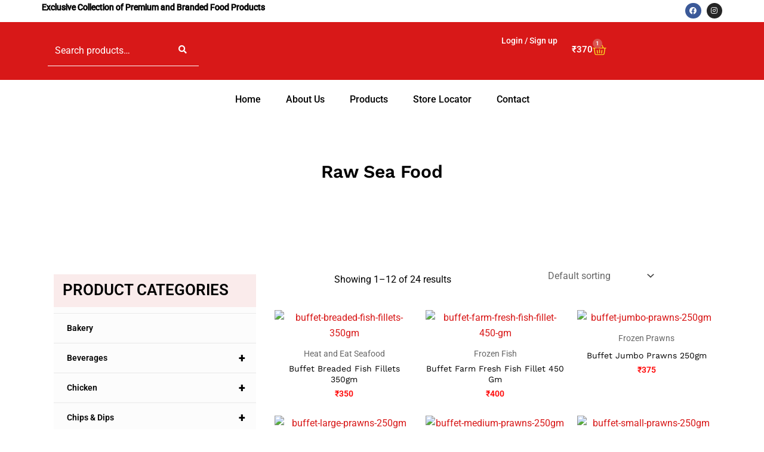

--- FILE ---
content_type: text/css
request_url: https://maplesfood.com/wp-content/uploads/elementor/css/post-6378.css?ver=1750949102
body_size: 1659
content:
.elementor-6378 .elementor-element.elementor-element-360d295{--display:flex;--flex-direction:row;--container-widget-width:initial;--container-widget-height:100%;--container-widget-flex-grow:1;--container-widget-align-self:stretch;--flex-wrap-mobile:wrap;--gap:0px 0px;--row-gap:0px;--column-gap:0px;--padding-top:5px;--padding-bottom:5px;--padding-left:0px;--padding-right:0px;}.elementor-6378 .elementor-element.elementor-element-360d295:not(.elementor-motion-effects-element-type-background), .elementor-6378 .elementor-element.elementor-element-360d295 > .elementor-motion-effects-container > .elementor-motion-effects-layer{background-color:#FFFFFF;}.elementor-6378 .elementor-element.elementor-element-360d295.e-con{--align-self:center;}.elementor-6378 .elementor-element.elementor-element-2b44bd9{--display:flex;--flex-direction:column;--container-widget-width:100%;--container-widget-height:initial;--container-widget-flex-grow:0;--container-widget-align-self:initial;--flex-wrap-mobile:wrap;--justify-content:center;--padding-top:0px;--padding-bottom:0px;--padding-left:0px;--padding-right:0px;}.elementor-6378 .elementor-element.elementor-element-2b44bd9.e-con{--flex-grow:0;--flex-shrink:0;}.elementor-widget-heading .elementor-heading-title{font-family:var( --e-global-typography-primary-font-family ), Sans-serif;font-weight:var( --e-global-typography-primary-font-weight );color:var( --e-global-color-primary );}.elementor-6378 .elementor-element.elementor-element-0a31e2b .elementor-heading-title{font-family:"Roboto", Sans-serif;font-size:14px;font-weight:400;text-transform:none;-webkit-text-stroke-width:1px;stroke-width:1px;-webkit-text-stroke-color:#000000;stroke:#000000;color:#000000;}.elementor-6378 .elementor-element.elementor-element-c616169{--display:flex;--flex-direction:column;--container-widget-width:100%;--container-widget-height:initial;--container-widget-flex-grow:0;--container-widget-align-self:initial;--flex-wrap-mobile:wrap;--padding-top:0px;--padding-bottom:0px;--padding-left:0px;--padding-right:0px;}.elementor-6378 .elementor-element.elementor-element-635d82a{--grid-template-columns:repeat(0, auto);--icon-size:12px;--grid-column-gap:5px;--grid-row-gap:0px;}.elementor-6378 .elementor-element.elementor-element-635d82a .elementor-widget-container{text-align:right;}.elementor-6378 .elementor-element.elementor-element-635d82a .elementor-social-icon{--icon-padding:0.6em;}.elementor-6378 .elementor-element.elementor-element-72a9c75{--display:flex;--flex-direction:row;--container-widget-width:initial;--container-widget-height:100%;--container-widget-flex-grow:1;--container-widget-align-self:stretch;--flex-wrap-mobile:wrap;--gap:0px 0px;--row-gap:0px;--column-gap:0px;--padding-top:13px;--padding-bottom:13px;--padding-left:0px;--padding-right:0px;}.elementor-6378 .elementor-element.elementor-element-72a9c75:not(.elementor-motion-effects-element-type-background), .elementor-6378 .elementor-element.elementor-element-72a9c75 > .elementor-motion-effects-container > .elementor-motion-effects-layer{background-color:#D81818;}.elementor-6378 .elementor-element.elementor-element-9320219{--display:flex;--flex-direction:column;--container-widget-width:100%;--container-widget-height:initial;--container-widget-flex-grow:0;--container-widget-align-self:initial;--flex-wrap-mobile:wrap;--justify-content:center;}.elementor-6378 .elementor-element.elementor-element-634a87b.elementor-element{--align-self:flex-start;}.elementor-6378 .elementor-element.elementor-element-6e4d80b{--display:flex;--flex-direction:column;--container-widget-width:100%;--container-widget-height:initial;--container-widget-flex-grow:0;--container-widget-align-self:initial;--flex-wrap-mobile:wrap;--justify-content:center;}.elementor-widget-theme-site-logo .widget-image-caption{color:var( --e-global-color-text );font-family:var( --e-global-typography-text-font-family ), Sans-serif;font-weight:var( --e-global-typography-text-font-weight );}.elementor-6378 .elementor-element.elementor-element-41ef9b6{text-align:center;}.elementor-6378 .elementor-element.elementor-element-41ef9b6 img{width:100%;max-width:166px;}.elementor-6378 .elementor-element.elementor-element-8dc63ec{--display:flex;--flex-direction:row;--container-widget-width:calc( ( 1 - var( --container-widget-flex-grow ) ) * 100% );--container-widget-height:100%;--container-widget-flex-grow:1;--container-widget-align-self:stretch;--flex-wrap-mobile:wrap;--justify-content:flex-end;--align-items:center;}.elementor-6378 .elementor-element.elementor-element-c860ec7{text-align:justify;}.elementor-6378 .elementor-element.elementor-element-c860ec7 .elementor-heading-title{font-family:"Roboto", Sans-serif;font-size:14px;font-weight:500;color:#FFFFFF;}.elementor-widget-woocommerce-menu-cart .elementor-menu-cart__toggle .elementor-button{font-family:var( --e-global-typography-primary-font-family ), Sans-serif;font-weight:var( --e-global-typography-primary-font-weight );}.elementor-widget-woocommerce-menu-cart .elementor-menu-cart__product-name a{font-family:var( --e-global-typography-primary-font-family ), Sans-serif;font-weight:var( --e-global-typography-primary-font-weight );}.elementor-widget-woocommerce-menu-cart .elementor-menu-cart__product-price{font-family:var( --e-global-typography-primary-font-family ), Sans-serif;font-weight:var( --e-global-typography-primary-font-weight );}.elementor-widget-woocommerce-menu-cart .elementor-menu-cart__footer-buttons .elementor-button{font-family:var( --e-global-typography-primary-font-family ), Sans-serif;font-weight:var( --e-global-typography-primary-font-weight );}.elementor-widget-woocommerce-menu-cart .elementor-menu-cart__footer-buttons a.elementor-button--view-cart{font-family:var( --e-global-typography-primary-font-family ), Sans-serif;font-weight:var( --e-global-typography-primary-font-weight );}.elementor-widget-woocommerce-menu-cart .elementor-menu-cart__footer-buttons a.elementor-button--checkout{font-family:var( --e-global-typography-primary-font-family ), Sans-serif;font-weight:var( --e-global-typography-primary-font-weight );}.elementor-widget-woocommerce-menu-cart .woocommerce-mini-cart__empty-message{font-family:var( --e-global-typography-primary-font-family ), Sans-serif;font-weight:var( --e-global-typography-primary-font-weight );}.elementor-6378 .elementor-element.elementor-element-848bfa8{--side-cart-alignment-transform:translateX(100%);--side-cart-alignment-left:auto;--side-cart-alignment-right:0;--divider-style:solid;--subtotal-divider-style:solid;--elementor-remove-from-cart-button:none;--remove-from-cart-button:block;--toggle-button-text-color:#FFFFFF;--toggle-button-icon-color:#FCDF24;--toggle-button-hover-text-color:#FFFFFF;--toggle-button-border-width:0px;--toggle-icon-size:23px;--items-indicator-text-color:#FFFFFF;--cart-border-style:none;--cart-close-icon-size:17px;--remove-item-button-color:#0C0C0C;--product-price-color:#000000;--divider-width:1px;--subtotal-divider-top-width:1px;--subtotal-divider-right-width:1px;--subtotal-divider-bottom-width:1px;--subtotal-divider-left-width:1px;--cart-footer-layout:1fr 1fr;--products-max-height-sidecart:calc(100vh - 240px);--products-max-height-minicart:calc(100vh - 385px);--view-cart-button-background-color:#EE3338;--view-cart-button-padding:15px 15px 15px 15px;--checkout-button-text-color:#FFFFFF;--checkout-button-background-color:#EE3338;--checkout-button-padding:15px 15px 15px 15px;}.elementor-6378 .elementor-element.elementor-element-848bfa8 .elementor-menu-cart__toggle .elementor-button{font-family:"Roboto", Sans-serif;font-weight:600;}.elementor-6378 .elementor-element.elementor-element-848bfa8 .widget_shopping_cart_content{--subtotal-divider-left-width:0;--subtotal-divider-right-width:0;}.elementor-6378 .elementor-element.elementor-element-848bfa8 .elementor-menu-cart__product-name a{font-family:"Roboto", Sans-serif;font-size:13px;font-weight:600;line-height:14px;color:#3D3D3D;}.elementor-6378 .elementor-element.elementor-element-848bfa8 .elementor-menu-cart__product .variation{font-size:14px;line-height:11px;}.elementor-6378 .elementor-element.elementor-element-02e60be{--display:flex;--flex-direction:column;--container-widget-width:100%;--container-widget-height:initial;--container-widget-flex-grow:0;--container-widget-align-self:initial;--flex-wrap-mobile:wrap;}.elementor-widget-nav-menu .elementor-nav-menu .elementor-item{font-family:var( --e-global-typography-primary-font-family ), Sans-serif;font-weight:var( --e-global-typography-primary-font-weight );}.elementor-widget-nav-menu .elementor-nav-menu--main .elementor-item{color:var( --e-global-color-text );fill:var( --e-global-color-text );}.elementor-widget-nav-menu .elementor-nav-menu--main .elementor-item:hover,
					.elementor-widget-nav-menu .elementor-nav-menu--main .elementor-item.elementor-item-active,
					.elementor-widget-nav-menu .elementor-nav-menu--main .elementor-item.highlighted,
					.elementor-widget-nav-menu .elementor-nav-menu--main .elementor-item:focus{color:var( --e-global-color-accent );fill:var( --e-global-color-accent );}.elementor-widget-nav-menu .elementor-nav-menu--main:not(.e--pointer-framed) .elementor-item:before,
					.elementor-widget-nav-menu .elementor-nav-menu--main:not(.e--pointer-framed) .elementor-item:after{background-color:var( --e-global-color-accent );}.elementor-widget-nav-menu .e--pointer-framed .elementor-item:before,
					.elementor-widget-nav-menu .e--pointer-framed .elementor-item:after{border-color:var( --e-global-color-accent );}.elementor-widget-nav-menu{--e-nav-menu-divider-color:var( --e-global-color-text );}.elementor-widget-nav-menu .elementor-nav-menu--dropdown .elementor-item, .elementor-widget-nav-menu .elementor-nav-menu--dropdown  .elementor-sub-item{font-family:var( --e-global-typography-accent-font-family ), Sans-serif;font-weight:var( --e-global-typography-accent-font-weight );}.elementor-6378 .elementor-element.elementor-element-349711e .elementor-menu-toggle{margin:0 auto;}.elementor-6378 .elementor-element.elementor-element-349711e .elementor-nav-menu .elementor-item{font-family:"Roboto", Sans-serif;font-weight:500;}.elementor-6378 .elementor-element.elementor-element-349711e .elementor-nav-menu--main .elementor-item{color:#000000;fill:#000000;}.elementor-6378 .elementor-element.elementor-element-349711e .elementor-nav-menu--main .elementor-item:hover,
					.elementor-6378 .elementor-element.elementor-element-349711e .elementor-nav-menu--main .elementor-item.elementor-item-active,
					.elementor-6378 .elementor-element.elementor-element-349711e .elementor-nav-menu--main .elementor-item.highlighted,
					.elementor-6378 .elementor-element.elementor-element-349711e .elementor-nav-menu--main .elementor-item:focus{color:#EE3338;fill:#EE3338;}.elementor-6378 .elementor-element.elementor-element-349711e .elementor-nav-menu--main .elementor-item.elementor-item-active{color:#EE3338;}.elementor-6378 .elementor-element.elementor-element-349711e{--e-nav-menu-divider-content:"";--e-nav-menu-divider-style:solid;--e-nav-menu-divider-color:#FFFFFF;}.elementor-6378 .elementor-element.elementor-element-36b614c{--display:flex;--flex-direction:row;--container-widget-width:initial;--container-widget-height:100%;--container-widget-flex-grow:1;--container-widget-align-self:stretch;--flex-wrap-mobile:wrap;--gap:0px 0px;--row-gap:0px;--column-gap:0px;--padding-top:0px;--padding-bottom:0px;--padding-left:0px;--padding-right:0px;--z-index:9999;}.elementor-6378 .elementor-element.elementor-element-36b614c:not(.elementor-motion-effects-element-type-background), .elementor-6378 .elementor-element.elementor-element-36b614c > .elementor-motion-effects-container > .elementor-motion-effects-layer{background-color:#FFFFFF;}.elementor-6378 .elementor-element.elementor-element-7daf547{--display:flex;--flex-direction:column;--container-widget-width:100%;--container-widget-height:initial;--container-widget-flex-grow:0;--container-widget-align-self:initial;--flex-wrap-mobile:wrap;}.elementor-widget-image .widget-image-caption{color:var( --e-global-color-text );font-family:var( --e-global-typography-text-font-family ), Sans-serif;font-weight:var( --e-global-typography-text-font-weight );}.elementor-6378 .elementor-element.elementor-element-19b71e2 img{width:125px;}.elementor-6378 .elementor-element.elementor-element-e50df1c{--display:flex;--flex-direction:column;--container-widget-width:100%;--container-widget-height:initial;--container-widget-flex-grow:0;--container-widget-align-self:initial;--flex-wrap-mobile:wrap;--justify-content:center;}.elementor-6378 .elementor-element.elementor-element-4914886 .elementor-menu-toggle{margin:0 auto;}.elementor-6378 .elementor-element.elementor-element-4914886 .elementor-nav-menu .elementor-item{font-family:"Roboto", Sans-serif;font-weight:500;}.elementor-6378 .elementor-element.elementor-element-4914886 .elementor-nav-menu--main .elementor-item{color:#000000;fill:#000000;}.elementor-6378 .elementor-element.elementor-element-4914886 .elementor-nav-menu--main .elementor-item:hover,
					.elementor-6378 .elementor-element.elementor-element-4914886 .elementor-nav-menu--main .elementor-item.elementor-item-active,
					.elementor-6378 .elementor-element.elementor-element-4914886 .elementor-nav-menu--main .elementor-item.highlighted,
					.elementor-6378 .elementor-element.elementor-element-4914886 .elementor-nav-menu--main .elementor-item:focus{color:#EE3338;fill:#EE3338;}.elementor-6378 .elementor-element.elementor-element-4914886 .elementor-nav-menu--main .elementor-item.elementor-item-active{color:#EE3338;}.elementor-6378 .elementor-element.elementor-element-4914886{--e-nav-menu-divider-content:"";--e-nav-menu-divider-style:solid;--e-nav-menu-divider-color:#FFFFFF;}.elementor-6378 .elementor-element.elementor-element-33fbfdd{--display:flex;--flex-direction:row;--container-widget-width:calc( ( 1 - var( --container-widget-flex-grow ) ) * 100% );--container-widget-height:100%;--container-widget-flex-grow:1;--container-widget-align-self:stretch;--flex-wrap-mobile:wrap;--align-items:center;}.elementor-6378 .elementor-element.elementor-element-12d0ce8{--grid-template-columns:repeat(0, auto);--icon-size:12px;--grid-column-gap:5px;--grid-row-gap:0px;}.elementor-6378 .elementor-element.elementor-element-12d0ce8 .elementor-widget-container{text-align:right;}.elementor-6378 .elementor-element.elementor-element-12d0ce8 .elementor-social-icon{background-color:#FF0404;--icon-padding:0.6em;}.elementor-6378 .elementor-element.elementor-element-cbef979{--side-cart-alignment-transform:translateX(100%);--side-cart-alignment-left:auto;--side-cart-alignment-right:0;--divider-style:solid;--subtotal-divider-style:solid;--elementor-remove-from-cart-button:none;--remove-from-cart-button:block;--toggle-button-text-color:#FFFFFF;--toggle-button-icon-color:#000000;--toggle-button-hover-text-color:#FFFFFF;--toggle-button-border-width:0px;--toggle-icon-size:23px;--items-indicator-text-color:#FFFFFF;--cart-border-style:none;--cart-close-icon-size:17px;--remove-item-button-color:#0C0C0C;--product-price-color:#000000;--divider-width:1px;--subtotal-divider-top-width:1px;--subtotal-divider-right-width:1px;--subtotal-divider-bottom-width:1px;--subtotal-divider-left-width:1px;--cart-footer-layout:1fr 1fr;--products-max-height-sidecart:calc(100vh - 240px);--products-max-height-minicart:calc(100vh - 385px);--view-cart-button-background-color:#EE3338;--view-cart-button-padding:15px 15px 15px 15px;--checkout-button-text-color:#FFFFFF;--checkout-button-background-color:#EE3338;--checkout-button-padding:15px 15px 15px 15px;}.elementor-6378 .elementor-element.elementor-element-cbef979 .elementor-menu-cart__toggle .elementor-button{font-family:"Roboto", Sans-serif;font-weight:600;}.elementor-6378 .elementor-element.elementor-element-cbef979 .widget_shopping_cart_content{--subtotal-divider-left-width:0;--subtotal-divider-right-width:0;}.elementor-6378 .elementor-element.elementor-element-cbef979 .elementor-menu-cart__product-name a{font-family:"Roboto", Sans-serif;font-size:13px;font-weight:600;line-height:14px;color:#3D3D3D;}.elementor-6378 .elementor-element.elementor-element-cbef979 .elementor-menu-cart__product .variation{font-size:14px;line-height:11px;}.elementor-theme-builder-content-area{height:400px;}.elementor-location-header:before, .elementor-location-footer:before{content:"";display:table;clear:both;}@media(min-width:768px){.elementor-6378 .elementor-element.elementor-element-2b44bd9{--width:80%;}.elementor-6378 .elementor-element.elementor-element-c616169{--width:50%;}.elementor-6378 .elementor-element.elementor-element-9320219{--width:33.33%;}.elementor-6378 .elementor-element.elementor-element-6e4d80b{--width:33.33%;}.elementor-6378 .elementor-element.elementor-element-8dc63ec{--width:33.33%;}.elementor-6378 .elementor-element.elementor-element-7daf547{--width:20%;}.elementor-6378 .elementor-element.elementor-element-e50df1c{--width:60%;}.elementor-6378 .elementor-element.elementor-element-33fbfdd{--width:25%;}}/* Start custom CSS for container, class: .elementor-element-36b614c */#headerstrcii.she-header {
	display: block;
}/* End custom CSS */

--- FILE ---
content_type: text/css
request_url: https://maplesfood.com/wp-content/uploads/elementor/css/post-6433.css?ver=1750949102
body_size: 994
content:
.elementor-6433 .elementor-element.elementor-element-c30de0e{--display:flex;--flex-direction:row;--container-widget-width:initial;--container-widget-height:100%;--container-widget-flex-grow:1;--container-widget-align-self:stretch;--flex-wrap-mobile:wrap;--gap:0px 0px;--row-gap:0px;--column-gap:0px;--flex-wrap:wrap;}.elementor-6433 .elementor-element.elementor-element-c30de0e:not(.elementor-motion-effects-element-type-background), .elementor-6433 .elementor-element.elementor-element-c30de0e > .elementor-motion-effects-container > .elementor-motion-effects-layer{background-color:#DA1010;}.elementor-6433 .elementor-element.elementor-element-f89794c{--display:flex;--flex-direction:column;--container-widget-width:100%;--container-widget-height:initial;--container-widget-flex-grow:0;--container-widget-align-self:initial;--flex-wrap-mobile:wrap;}.elementor-widget-icon-list .elementor-icon-list-item:not(:last-child):after{border-color:var( --e-global-color-text );}.elementor-widget-icon-list .elementor-icon-list-icon i{color:var( --e-global-color-primary );}.elementor-widget-icon-list .elementor-icon-list-icon svg{fill:var( --e-global-color-primary );}.elementor-widget-icon-list .elementor-icon-list-item > .elementor-icon-list-text, .elementor-widget-icon-list .elementor-icon-list-item > a{font-family:var( --e-global-typography-text-font-family ), Sans-serif;font-weight:var( --e-global-typography-text-font-weight );}.elementor-widget-icon-list .elementor-icon-list-text{color:var( --e-global-color-secondary );}.elementor-6433 .elementor-element.elementor-element-638974f .elementor-icon-list-icon i{color:#FFFFFF;transition:color 0.3s;}.elementor-6433 .elementor-element.elementor-element-638974f .elementor-icon-list-icon svg{fill:#FFFFFF;transition:fill 0.3s;}.elementor-6433 .elementor-element.elementor-element-638974f{--e-icon-list-icon-size:20px;--icon-vertical-offset:-10px;}.elementor-6433 .elementor-element.elementor-element-638974f .elementor-icon-list-text{color:#FFFFFF;transition:color 0.3s;}.elementor-6433 .elementor-element.elementor-element-10d7f50{--display:flex;--flex-direction:column;--container-widget-width:100%;--container-widget-height:initial;--container-widget-flex-grow:0;--container-widget-align-self:initial;--flex-wrap-mobile:wrap;}.elementor-6433 .elementor-element.elementor-element-67b79fe .elementor-icon-list-icon i{color:#FFFFFF;transition:color 0.3s;}.elementor-6433 .elementor-element.elementor-element-67b79fe .elementor-icon-list-icon svg{fill:#FFFFFF;transition:fill 0.3s;}.elementor-6433 .elementor-element.elementor-element-67b79fe{--e-icon-list-icon-size:20px;}.elementor-6433 .elementor-element.elementor-element-67b79fe .elementor-icon-list-text{color:#FFFFFF;transition:color 0.3s;}.elementor-6433 .elementor-element.elementor-element-736af1b{--display:flex;--flex-direction:column;--container-widget-width:100%;--container-widget-height:initial;--container-widget-flex-grow:0;--container-widget-align-self:initial;--flex-wrap-mobile:wrap;}.elementor-6433 .elementor-element.elementor-element-f628036 .elementor-icon-list-icon i{color:#FFFFFF;transition:color 0.3s;}.elementor-6433 .elementor-element.elementor-element-f628036 .elementor-icon-list-icon svg{fill:#FFFFFF;transition:fill 0.3s;}.elementor-6433 .elementor-element.elementor-element-f628036{--e-icon-list-icon-size:20px;}.elementor-6433 .elementor-element.elementor-element-f628036 .elementor-icon-list-text{color:#FFFFFF;transition:color 0.3s;}.elementor-6433 .elementor-element.elementor-element-d9902ca{--display:flex;--flex-direction:row;--container-widget-width:initial;--container-widget-height:100%;--container-widget-flex-grow:1;--container-widget-align-self:stretch;--flex-wrap-mobile:wrap;--gap:0px 0px;--row-gap:0px;--column-gap:0px;border-style:solid;--border-style:solid;border-width:0px 0px 1px 0px;--border-top-width:0px;--border-right-width:0px;--border-bottom-width:1px;--border-left-width:0px;border-color:#CCCCCC52;--border-color:#CCCCCC52;--padding-top:80px;--padding-bottom:80px;--padding-left:0px;--padding-right:0px;}.elementor-6433 .elementor-element.elementor-element-d9902ca:not(.elementor-motion-effects-element-type-background), .elementor-6433 .elementor-element.elementor-element-d9902ca > .elementor-motion-effects-container > .elementor-motion-effects-layer{background-color:#000000;}.elementor-6433 .elementor-element.elementor-element-2a97a60{--display:flex;--flex-direction:column;--container-widget-width:100%;--container-widget-height:initial;--container-widget-flex-grow:0;--container-widget-align-self:initial;--flex-wrap-mobile:wrap;}.elementor-widget-theme-site-logo .widget-image-caption{color:var( --e-global-color-text );font-family:var( --e-global-typography-text-font-family ), Sans-serif;font-weight:var( --e-global-typography-text-font-weight );}.elementor-6433 .elementor-element.elementor-element-15b8464{text-align:left;}.elementor-widget-text-editor{font-family:var( --e-global-typography-text-font-family ), Sans-serif;font-weight:var( --e-global-typography-text-font-weight );color:var( --e-global-color-text );}.elementor-widget-text-editor.elementor-drop-cap-view-stacked .elementor-drop-cap{background-color:var( --e-global-color-primary );}.elementor-widget-text-editor.elementor-drop-cap-view-framed .elementor-drop-cap, .elementor-widget-text-editor.elementor-drop-cap-view-default .elementor-drop-cap{color:var( --e-global-color-primary );border-color:var( --e-global-color-primary );}.elementor-6433 .elementor-element.elementor-element-fbd39c8{font-family:"Roboto", Sans-serif;font-size:14px;font-weight:400;}.elementor-6433 .elementor-element.elementor-element-fda66a4{--grid-template-columns:repeat(0, auto);--icon-size:15px;--grid-column-gap:5px;--grid-row-gap:0px;}.elementor-6433 .elementor-element.elementor-element-fda66a4 .elementor-widget-container{text-align:left;}.elementor-6433 .elementor-element.elementor-element-fda66a4 .elementor-social-icon{--icon-padding:0.6em;}.elementor-6433 .elementor-element.elementor-element-6206d11{--display:flex;--flex-direction:column;--container-widget-width:100%;--container-widget-height:initial;--container-widget-flex-grow:0;--container-widget-align-self:initial;--flex-wrap-mobile:wrap;--padding-top:0px;--padding-bottom:0px;--padding-left:50px;--padding-right:0px;}.elementor-widget-heading .elementor-heading-title{font-family:var( --e-global-typography-primary-font-family ), Sans-serif;font-weight:var( --e-global-typography-primary-font-weight );color:var( --e-global-color-primary );}.elementor-6433 .elementor-element.elementor-element-58338c6 .elementor-heading-title{font-family:"Roboto", Sans-serif;font-weight:400;color:var( --e-global-color-181262b );}.elementor-6433 .elementor-element.elementor-element-1866d2b .elementor-icon-list-icon i{color:var( --e-global-color-181262b );transition:color 0.3s;}.elementor-6433 .elementor-element.elementor-element-1866d2b .elementor-icon-list-icon svg{fill:var( --e-global-color-181262b );transition:fill 0.3s;}.elementor-6433 .elementor-element.elementor-element-1866d2b{--e-icon-list-icon-size:14px;--icon-vertical-offset:0px;}.elementor-6433 .elementor-element.elementor-element-1866d2b .elementor-icon-list-item > .elementor-icon-list-text, .elementor-6433 .elementor-element.elementor-element-1866d2b .elementor-icon-list-item > a{font-family:"Roboto", Sans-serif;font-size:12px;font-weight:400;}.elementor-6433 .elementor-element.elementor-element-1866d2b .elementor-icon-list-text{color:#D8D8D8;transition:color 0.3s;}.elementor-6433 .elementor-element.elementor-element-c2f0868{--display:flex;--flex-direction:column;--container-widget-width:100%;--container-widget-height:initial;--container-widget-flex-grow:0;--container-widget-align-self:initial;--flex-wrap-mobile:wrap;}.elementor-6433 .elementor-element.elementor-element-b63dabe .elementor-heading-title{font-family:"Roboto", Sans-serif;font-weight:400;color:var( --e-global-color-181262b );}.elementor-6433 .elementor-element.elementor-element-532ef6a .elementor-icon-list-icon i{color:var( --e-global-color-181262b );transition:color 0.3s;}.elementor-6433 .elementor-element.elementor-element-532ef6a .elementor-icon-list-icon svg{fill:var( --e-global-color-181262b );transition:fill 0.3s;}.elementor-6433 .elementor-element.elementor-element-532ef6a{--e-icon-list-icon-size:14px;--icon-vertical-offset:0px;}.elementor-6433 .elementor-element.elementor-element-532ef6a .elementor-icon-list-item > .elementor-icon-list-text, .elementor-6433 .elementor-element.elementor-element-532ef6a .elementor-icon-list-item > a{font-family:"Roboto", Sans-serif;font-size:12px;font-weight:400;}.elementor-6433 .elementor-element.elementor-element-532ef6a .elementor-icon-list-text{color:#D8D8D8;transition:color 0.3s;}.elementor-6433 .elementor-element.elementor-element-8170f09{--display:flex;--flex-direction:column;--container-widget-width:100%;--container-widget-height:initial;--container-widget-flex-grow:0;--container-widget-align-self:initial;--flex-wrap-mobile:wrap;}.elementor-6433 .elementor-element.elementor-element-e60aabc .elementor-heading-title{font-family:"Roboto", Sans-serif;font-weight:400;color:var( --e-global-color-181262b );}.elementor-6433 .elementor-element.elementor-element-5a978c5{--display:flex;--flex-direction:column;--container-widget-width:100%;--container-widget-height:initial;--container-widget-flex-grow:0;--container-widget-align-self:initial;--flex-wrap-mobile:wrap;--padding-top:20px;--padding-bottom:20px;--padding-left:0px;--padding-right:0px;}.elementor-6433 .elementor-element.elementor-element-5a978c5:not(.elementor-motion-effects-element-type-background), .elementor-6433 .elementor-element.elementor-element-5a978c5 > .elementor-motion-effects-container > .elementor-motion-effects-layer{background-color:#000000;}.elementor-6433 .elementor-element.elementor-element-1d643c9{text-align:center;color:var( --e-global-color-181262b );}.elementor-theme-builder-content-area{height:400px;}.elementor-location-header:before, .elementor-location-footer:before{content:"";display:table;clear:both;}@media(min-width:768px){.elementor-6433 .elementor-element.elementor-element-f89794c{--width:33.3333%;}.elementor-6433 .elementor-element.elementor-element-10d7f50{--width:33.3333%;}.elementor-6433 .elementor-element.elementor-element-736af1b{--width:33.3333%;}.elementor-6433 .elementor-element.elementor-element-2a97a60{--width:25%;}.elementor-6433 .elementor-element.elementor-element-6206d11{--width:25%;}.elementor-6433 .elementor-element.elementor-element-c2f0868{--width:25%;}.elementor-6433 .elementor-element.elementor-element-8170f09{--width:25%;}}

--- FILE ---
content_type: text/css
request_url: https://maplesfood.com/wp-content/uploads/elementor/css/post-7682.css?ver=1750949187
body_size: 1040
content:
.elementor-7682 .elementor-element.elementor-element-6425f51{--display:flex;--min-height:175px;--flex-direction:row;--container-widget-width:initial;--container-widget-height:100%;--container-widget-flex-grow:1;--container-widget-align-self:stretch;--flex-wrap-mobile:wrap;}.elementor-7682 .elementor-element.elementor-element-6425f51:not(.elementor-motion-effects-element-type-background), .elementor-7682 .elementor-element.elementor-element-6425f51 > .elementor-motion-effects-container > .elementor-motion-effects-layer{background-image:url("https://maplesfood.com/wp-content/uploads/2023/10/bg_breadcrum_new1.jpg");background-position:center center;background-repeat:no-repeat;background-size:cover;}.elementor-7682 .elementor-element.elementor-element-5141678{--display:flex;--justify-content:center;--gap:10px 0px;--row-gap:10px;--column-gap:0px;}.elementor-widget-theme-archive-title .elementor-heading-title{font-family:var( --e-global-typography-primary-font-family ), Sans-serif;font-weight:var( --e-global-typography-primary-font-weight );color:var( --e-global-color-primary );}.elementor-7682 .elementor-element.elementor-element-6044a2b{text-align:center;}.elementor-7682 .elementor-element.elementor-element-6044a2b .elementor-heading-title{font-family:"Work Sans", Sans-serif;font-size:30px;font-weight:600;color:#000000;}.elementor-7682 .elementor-element.elementor-element-4e4e6a3 .woocommerce-breadcrumb{color:#FF0404;font-family:"Work Sans", Sans-serif;text-align:center;}.elementor-7682 .elementor-element.elementor-element-4e4e6a3 .woocommerce-breadcrumb > a{color:#000000;}.elementor-7682 .elementor-element.elementor-element-48973c7{--display:flex;--flex-direction:row;--container-widget-width:initial;--container-widget-height:100%;--container-widget-flex-grow:1;--container-widget-align-self:stretch;--flex-wrap-mobile:wrap;--gap:0px 0px;--row-gap:0px;--column-gap:0px;--margin-top:50px;--margin-bottom:50px;--margin-left:0px;--margin-right:0px;}.elementor-7682 .elementor-element.elementor-element-ab09ac9{--display:flex;--flex-direction:column;--container-widget-width:100%;--container-widget-height:initial;--container-widget-flex-grow:0;--container-widget-align-self:initial;--flex-wrap-mobile:wrap;--padding-top:0px;--padding-bottom:0px;--padding-left:20px;--padding-right:20px;}.elementor-7682 .elementor-element.elementor-element-ab09ac9:not(.elementor-motion-effects-element-type-background), .elementor-7682 .elementor-element.elementor-element-ab09ac9 > .elementor-motion-effects-container > .elementor-motion-effects-layer{background-color:#FFFFFF;}.elementor-7682 .elementor-element.elementor-element-7b02728{--display:flex;--padding-top:25px;--padding-bottom:0px;--padding-left:0px;--padding-right:0px;}.elementor-7682 .elementor-element.elementor-element-7b02728.e-con{--flex-grow:0;--flex-shrink:0;}.elementor-7682 .elementor-element.elementor-element-1f0f665 > .elementor-widget-container{background-color:#FCFCFC;}.elementor-7682 .elementor-element.elementor-element-cbc37bc{--display:flex;--flex-direction:column;--container-widget-width:100%;--container-widget-height:initial;--container-widget-flex-grow:0;--container-widget-align-self:initial;--flex-wrap-mobile:wrap;}.elementor-widget-wc-archive-products.elementor-wc-products ul.products li.product .woocommerce-loop-product__title{color:var( --e-global-color-primary );}.elementor-widget-wc-archive-products.elementor-wc-products ul.products li.product .woocommerce-loop-category__title{color:var( --e-global-color-primary );}.elementor-widget-wc-archive-products.elementor-wc-products ul.products li.product .woocommerce-loop-product__title, .elementor-widget-wc-archive-products.elementor-wc-products ul.products li.product .woocommerce-loop-category__title{font-family:var( --e-global-typography-primary-font-family ), Sans-serif;font-weight:var( --e-global-typography-primary-font-weight );}.elementor-widget-wc-archive-products.elementor-wc-products ul.products li.product .price{color:var( --e-global-color-primary );font-family:var( --e-global-typography-primary-font-family ), Sans-serif;font-weight:var( --e-global-typography-primary-font-weight );}.elementor-widget-wc-archive-products.elementor-wc-products ul.products li.product .price ins{color:var( --e-global-color-primary );}.elementor-widget-wc-archive-products.elementor-wc-products ul.products li.product .price ins .amount{color:var( --e-global-color-primary );}.elementor-widget-wc-archive-products{--products-title-color:var( --e-global-color-primary );}.elementor-widget-wc-archive-products.products-heading-show .related-products > h2, .elementor-widget-wc-archive-products.products-heading-show .upsells > h2, .elementor-widget-wc-archive-products.products-heading-show .cross-sells > h2{font-family:var( --e-global-typography-primary-font-family ), Sans-serif;font-weight:var( --e-global-typography-primary-font-weight );}.elementor-widget-wc-archive-products.elementor-wc-products ul.products li.product .price del{color:var( --e-global-color-primary );}.elementor-widget-wc-archive-products.elementor-wc-products ul.products li.product .price del .amount{color:var( --e-global-color-primary );}.elementor-widget-wc-archive-products.elementor-wc-products ul.products li.product .price del {font-family:var( --e-global-typography-primary-font-family ), Sans-serif;font-weight:var( --e-global-typography-primary-font-weight );}.elementor-widget-wc-archive-products.elementor-wc-products ul.products li.product .button{font-family:var( --e-global-typography-accent-font-family ), Sans-serif;font-weight:var( --e-global-typography-accent-font-weight );}.elementor-widget-wc-archive-products.elementor-wc-products .added_to_cart{font-family:var( --e-global-typography-accent-font-family ), Sans-serif;font-weight:var( --e-global-typography-accent-font-weight );}.elementor-widget-wc-archive-products .elementor-products-nothing-found{color:var( --e-global-color-text );font-family:var( --e-global-typography-text-font-family ), Sans-serif;font-weight:var( --e-global-typography-text-font-weight );}.elementor-7682 .elementor-element.elementor-element-17b4126.elementor-wc-products ul.products li.product{text-align:center;}.elementor-7682 .elementor-element.elementor-element-17b4126.elementor-wc-products  ul.products{grid-column-gap:20px;grid-row-gap:20px;}.elementor-7682 .elementor-element.elementor-element-17b4126.elementor-wc-products .attachment-woocommerce_thumbnail{margin-bottom:13px;}.elementor-7682 .elementor-element.elementor-element-17b4126.elementor-wc-products ul.products li.product .woocommerce-loop-product__title{color:#000000;}.elementor-7682 .elementor-element.elementor-element-17b4126.elementor-wc-products ul.products li.product .woocommerce-loop-category__title{color:#000000;}.elementor-7682 .elementor-element.elementor-element-17b4126.elementor-wc-products ul.products li.product .woocommerce-loop-product__title, .elementor-7682 .elementor-element.elementor-element-17b4126.elementor-wc-products ul.products li.product .woocommerce-loop-category__title{font-family:"Work Sans", Sans-serif;font-size:14px;font-weight:400;}.elementor-7682 .elementor-element.elementor-element-17b4126.elementor-wc-products ul.products li.product .star-rating{font-size:0em;margin-bottom:13px;}.elementor-7682 .elementor-element.elementor-element-17b4126.elementor-wc-products ul.products li.product .price{color:#FF0505;font-family:"Roboto", Sans-serif;font-weight:600;}.elementor-7682 .elementor-element.elementor-element-17b4126.elementor-wc-products ul.products li.product .price ins{color:#FF0505;}.elementor-7682 .elementor-element.elementor-element-17b4126.elementor-wc-products ul.products li.product .price ins .amount{color:#FF0505;}.elementor-7682 .elementor-element.elementor-element-17b4126.elementor-wc-products ul.products li.product .price del{color:#8A8A8A;}.elementor-7682 .elementor-element.elementor-element-17b4126.elementor-wc-products ul.products li.product .price del .amount{color:#8A8A8A;}.elementor-7682 .elementor-element.elementor-element-17b4126.elementor-wc-products ul.products li.product .price del {font-family:"Roboto", Sans-serif;font-size:1px;font-weight:600;}.elementor-7682 .elementor-element.elementor-element-17b4126.elementor-wc-products ul.products li.product .button{background-color:#E7101000;font-family:"Roboto", Sans-serif;font-size:0px;font-weight:500;margin-top:13px;}.elementor-7682 .elementor-element.elementor-element-17b4126.elementor-wc-products .added_to_cart{color:#020101;font-family:"Roboto", Sans-serif;font-weight:500;}.elementor-7682 .elementor-element.elementor-element-17b4126 nav.woocommerce-pagination{margin-top:1px;}.elementor-7682 .elementor-element.elementor-element-17b4126 nav.woocommerce-pagination ul{border-color:#000000;}.elementor-7682 .elementor-element.elementor-element-17b4126 nav.woocommerce-pagination ul li{border-right-color:#000000;border-left-color:#000000;}.elementor-7682 .elementor-element.elementor-element-17b4126 nav.woocommerce-pagination ul li a:hover{background-color:#000000;}.elementor-7682 .elementor-element.elementor-element-17b4126 nav.woocommerce-pagination ul li span.current{background-color:#FF0000;}.elementor-7682 .elementor-element.elementor-element-17b4126.elementor-wc-products ul.products li.product span.onsale{display:block;}.elementor-7682 .elementor-element.elementor-element-17b4126 .elementor-products-nothing-found{color:#000000;font-family:"Work Sans", Sans-serif;font-weight:400;}@media(min-width:768px){.elementor-7682 .elementor-element.elementor-element-ab09ac9{--width:33.3333%;}.elementor-7682 .elementor-element.elementor-element-7b02728{--width:99.677%;}.elementor-7682 .elementor-element.elementor-element-cbc37bc{--width:66.6666%;}}@media(max-width:1024px){.elementor-7682 .elementor-element.elementor-element-17b4126.elementor-wc-products  ul.products{grid-column-gap:20px;grid-row-gap:40px;}}@media(max-width:767px){.elementor-7682 .elementor-element.elementor-element-17b4126.elementor-wc-products  ul.products{grid-column-gap:20px;grid-row-gap:40px;}}